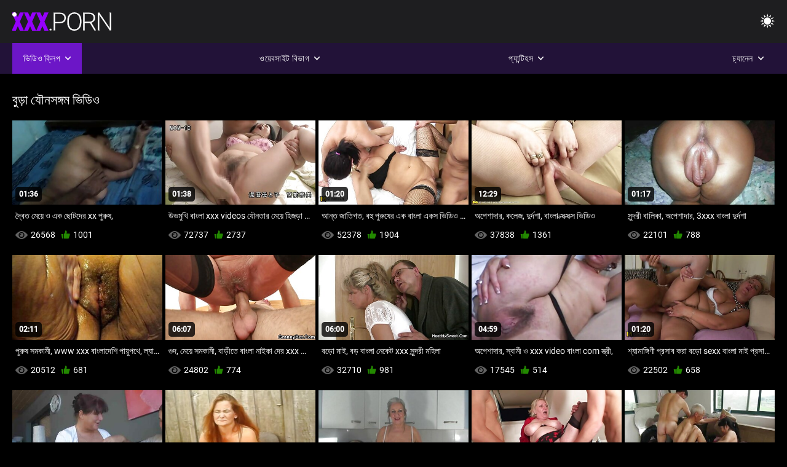

--- FILE ---
content_type: text/html; charset=UTF-8
request_url: https://bn.magyarul.top/category/matures/
body_size: 10197
content:
<!DOCTYPE html><html lang="bn"><head>


<title>বুড়া রেডিও সিনেমা:  </title>
<meta http-equiv="Content-Type" content="text/html; charset=utf-8">
<meta name="description" content="রেডিও চ্যানেল:  বুড়া কুল অশ্লীল রচনা সিনেমা ">
<meta name="keywords" content="পর্নোতারকা,এইচডি অশ্লীল রচনা,এইচডি ভিডিও,ব্লজব,শ্যামাঙ্গিণী, হার্ডকোর,বাস্তবতা,দল,বাস্তবতা, দুর্দশা, 18+,পোঁদ,গুদ,বড়ো মাই,বড় মোরগ,শ্যামাঙ্গিণী,পিছনে থেকে,হার্ডকোর,সুন্দর,চাঁচা,গুদ, বন্ধ-আপ,ক্ষুদ্র,চর্মসার, ছোট মাই,মুখের,বাঁড়ার রস খাবার,স্বর্ণকেশী,শ্যামাঙ্গিণী,দুর্দশা, খেলনা,গুদ,তিনে মিলে,এইচডি অশ্লীল রচনা,এইচডি ভিডিও,ব্লজব,শ্যামাঙ্গিণী, হার্ডকোর,বাস্তবতা,যৌনসঙ্গম,হার্ডকোর,ধাপ, ফ্যান্টাসি,নিষিদ্ধ,পেছন থেকে,স্পেনীয়,মেয়েদের হস্তমৈথুন,চাঁচা,চর্মসার,ছোট মাই,বড়ো পোঁদ,big black cock,big dick,বাঁড়ার, বাঁড়ার রস খাবার,বিছানা, শয়নকক্ষ,ব্লজব,অন্ধকার চুল,শ্যামাঙ্গিণী,স্বর্ণকেশী,বাঁড়ার,ঘুমানো,গুদ,পোঁদ,3some,Karly বেকার ">
<meta name="viewport" content="width=device-width, initial-scale=1">
<base target="_blank">

<link rel="icon" type="image/x-icon" href="/favicons/favicon.ico">
<link rel="apple-touch-icon" sizes="32x32" href="/favicons/touch-icon-iphone.png">
<link rel="apple-touch-icon" sizes="76x76" href="/favicons/touch-icon-ipad.png">
<link rel="apple-touch-icon" sizes="120x120" href="/favicons/touch-icon-iphone-retina.png">
<link rel="apple-touch-icon" sizes="152x152" href="/favicons/touch-icon-ipad-retina.png">

<link href="/css/all5.css" rel="stylesheet" type="text/css">
<link href="/css/slick.css" rel="stylesheet" type="text/css">
<link href="/css/select2.css" rel="stylesheet" type="text/css">
<link href="https://bn.magyarul.top/category/matures/" rel="canonical">
</head>
<body class="1 box_middle no-touch">

<div class="wrapper">
<header class="pignr">
<div class="container">
<div class="holder">
<div class="column second">
<button type="button" class="hamburger" title="menu">
<span></span>
</button>
<div class="logo">
<a href="/" class="pignr">
<img src="/files/logo.png" width="161" height="30" title="বাংলা www xxx video">
</a>
</div>
</div>

<div class="column second">
<button type="button" class="change_theme js-night-mode" title="menu">
<i class="icon-shine"></i>
</button>


<button type="button" class="mask_search" title="menu">
<i class="icon-search"></i>
</button>
</div>
</div>
<div class="navigation">
<nav>
<div class="item active">
<a href="#" class="onClick pignr videos">
<span>ভিডিও ক্লিপ </span>
<i class="icon-arrow-down"></i>
</a>
<div class="dropped_sm">
<a href="/top.html" class="pignr item_sort">
<i class="icon-like"></i>
<span>শীর্ষ রেট করা </span>
</a>
<a href="/newporn.html" class="pignr item_sort">
<i class="icon-new"></i>
<span>সর্বশেষ </span>
</a>
<a href="/popular.html" class="pignr item_sort">
<i class="icon-view"></i>
<span>সবচেয়ে বেশী বার দেখা </span>
</a>

</div>
</div>
<div class="item item_second">
<a href="#" class="pignr onClick categories">
<span>ওয়েবসাইট বিভাগ </span>
<i class="icon-arrow-down"></i>
</a>
<div class="dropped_lg">
<div class="container" id="list_categories_categories_top_menu">
<div class="columns">

<div class="categories_list" id="list_categories_categories_top_menu_items">




<div class="categories_item">
<a href="/category/amateur/">অপেশাদার এশিয়ান</a>
</div>			
				<div class="categories_item">
<a href="/category/hd/">সুন্দরি সেক্সি মহিলার</a>
</div>			
				<div class="categories_item">
<a href="/category/asian/">সুন্দরী বালিকা</a>
</div>			
				<div class="categories_item">
<a href="/category/teens/">Teens</a>
</div>			
				<div class="categories_item">
<a href="/category/milf/">শ্যামাঙ্গিণী</a>
</div>			
				<div class="categories_item">
<a href="/category/matures/">বুড়া</a>
</div>			
				<div class="categories_item">
<a href="/category/blowjobs/">এশিয়ান</a>
</div>			
				<div class="categories_item">
<a href="/category/hardcore/">টাইট গুদের মেয়ের</a>
</div>			
				<div class="categories_item">
<a href="/category/big_boobs/">বড় সুন্দরী মহিলা</a>
</div>			
				<div class="categories_item">
<a href="/category/anal/">মহিলাদের অন্তর্বাস</a>
</div>			
				<div class="categories_item">
<a href="/category/cumshots/">স্বামী ও স্ত্রী</a>
</div>			
				<div class="categories_item">
<a href="/category/masturbation/">ডাক্তারের</a>
</div>			
				<div class="categories_item">
<a href="/category/japanese/">মাই এর কাজের</a>
</div>			
				<div class="categories_item">
<a href="/category/voyeur/">মেয়ে সমকামী</a>
</div>			
				<div class="categories_item">
<a href="/category/pussy/">শ্যামাঙ্গিণী</a>
</div>			
				<div class="categories_item">
<a href="/category/old+young/">পুরানো-বালিকা বন্ধু</a>
</div>			
				<div class="categories_item">
<a href="/category/babes/">স্বামী ও স্ত্রী</a>
</div>			
				<div class="categories_item">
<a href="/category/wife/">সুন্দরি সেক্সি মহিলার,</a>
</div>			
				<div class="categories_item">
<a href="/category/grannies/">বাঁড়ার রস খাবার</a>
</div>			
				<div class="categories_item">
<a href="/category/public_nudity/">স্বামী ও স্ত্রী</a>
</div>			
				

<div class="categories_item">
<a href="/categories.html" class="more">সমস্ত তালিকা দেখুন </a>
</div>
</div>
</div>
</div>
</div>
</div>

<div class="item item_second">
<a href="/category/hd/" class="pignr onClick pornstars">
<span>প্যান্টিহস </span>
<i class="icon-arrow-down"></i>
</a>

</div>
<div class="item item_second">
<a href="#" class="pignr onClick channels">
<span>চ্যানেল </span>
<i class="icon-arrow-down"></i>
</a>
<div class="dropped_lg">
<div class="container" id="list_dvds_menu_top_channels">
<div class="columns">

<div class="categories_list" id="list_dvds_menu_top_channels_items">
<div class="categories_item">
<a class="pignr" href="/tag/349/">3 xxx বাংলাs</a>
</div>		


                    
   <div class="categories_item">
<a class="pignr" href="/tag/576/">3 xxx ভিডিওs</a>
</div>		


                    
   <div class="categories_item">
<a class="pignr" href="/tag/466/">3 এক্সক্সক্সs</a>
</div>		


                    
   <div class="categories_item">
<a class="pignr" href="/tag/513/">3x বাংলা videos</a>
</div>		


                    
   <div class="categories_item">
<a class="pignr" href="/tag/161/">3xx বাংলাs</a>
</div>		


                    
   <div class="categories_item">
<a class="pignr" href="/tag/126/">3xxx বাংলাs</a>
</div>		


                    
   <div class="categories_item">
<a class="pignr" href="/tag/367/">bangla সেক্স videos</a>
</div>		


                    
   <div class="categories_item">
<a class="pignr" href="/tag/259/">hd বাংলা xxxs</a>
</div>		


                    
   <div class="categories_item">
<a class="pignr" href="/tag/76/">sex video বাংলাs</a>
</div>		


                    
   <div class="categories_item">
<a class="pignr" href="/tag/332/">sex videoবাংলাs</a>
</div>		


                    
   

<div class="categories_item">
<a class="pignr" href="https://bn.pornovieux.net/">সেক্স হট ভিডিওs</a>
</div>		

<div class="categories_item">
<a class="pignr" href="https://bn.videopornofrancais.info/">বাংলা সেক্স ভিডিও বাংলা সেক্স ভিডিওs</a>
</div>		

<div class="categories_item">
<a class="pignr" href="https://bn.seksavid.com/">বিএফ সেক্সিs</a>
</div>		

<div class="categories_item">
<a class="pignr" href="https://bn.pornofilme.cyou/">চুদাচুদি ভিডিও বাংলাs</a>
</div>		

<div class="categories_item">
<a class="pignr" href="https://nadmi.net/">ইংলিশ ভিডিও সেক্সs</a>
</div>		

<div class="categories_item">
<a class="pignr" href="https://bn.videosxxxabuelas.com/">বাংলা সেক্স ভিডিওs</a>
</div>		

<div class="categories_item">
<a class="pignr" href="https://bn.videoslatinosporno.com/">চুদাচুদির ভিডিওs</a>
</div>		

<div class="categories_item">
<a class="pignr" href="https://zhabuki.net/">চোদাচুদির ভিডিওs</a>
</div>		

<div class="categories_item">
<a class="pignr" href="https://bn.xxxphimxxx.com/">বাংলা চোদা চুদি ভিডিওs</a>
</div>		

<div class="categories_item">
<a class="pignr" href="https://bn.aldredamerporr.com/">বাংলা চোদাচুদিরs</a>
</div>		




<div class="categories_item">
<a href="/tags.html" class="pignr more">সমস্ত তালিকা দেখুন </a>
</div>
</div>
</div>
</div>
</div>
</div>







</nav>
</div>
 </div></header>

<main>
<section class="columns_thumbs">
<div class="container">
<div class="container">
<div class="headline">
<h1 class="title">বুড়া যৌনসঙ্গম ভিডিও </h1>
 </div><div class="thumbs" id="list_videos_videos_watched_right_now_items">


<div class="item thumb">
<a href="/video/6254/%E0%A6%A6-%E0%A6%AC-%E0%A6%A4-%E0%A6%AE-%E0%A6%AF-%E0%A6%93-%E0%A6%8F%E0%A6%95-%E0%A6%9B-%E0%A6%9F%E0%A6%A6-%E0%A6%B0-xx-%E0%A6%AA-%E0%A6%B0-%E0%A6%B7-/" title="দ্বৈত মেয়ে ও এক ছোটদের xx পুরুষ," class="th">
<span class="wrap_image th">
<img src="https://bn.magyarul.top/media/thumbs/4/v06254.jpg?1643942420" alt="দ্বৈত মেয়ে ও এক ছোটদের xx পুরুষ," width="400" height="225" style="display: block;">
<span class="time">01:36</span>

</span>
<span class="tools_thumbs">
<span class="title">
দ্বৈত মেয়ে ও এক ছোটদের xx পুরুষ,
</span>
</span>
</a>
<span class="columns">
<span class="col">
<span class="view">
<i class="icon-view"></i>
<span style="color:#FFF;">26568</span>
</span>
<span class="like_view">
<i class="icon-like"></i>
<span style="color:#FFF;">1001</span>
</span>
</span>
<span class="col second">
</span>
</span>
</div><div class="item thumb">
<a href="https://bn.magyarul.top/link.php" title="উভমুখি বাংলা xxx videos যৌনতার মেয়ে হিজড়া উভমুখি যৌনতার" class="th">
<span class="wrap_image th">
<img src="https://bn.magyarul.top/media/thumbs/6/v08396.jpg?1641790454" alt="উভমুখি বাংলা xxx videos যৌনতার মেয়ে হিজড়া উভমুখি যৌনতার" width="400" height="225" style="display: block;">
<span class="time">01:38</span>

</span>
<span class="tools_thumbs">
<span class="title">
উভমুখি বাংলা xxx videos যৌনতার মেয়ে হিজড়া উভমুখি যৌনতার
</span>
</span>
</a>
<span class="columns">
<span class="col">
<span class="view">
<i class="icon-view"></i>
<span style="color:#FFF;">72737</span>
</span>
<span class="like_view">
<i class="icon-like"></i>
<span style="color:#FFF;">2737</span>
</span>
</span>
<span class="col second">
</span>
</span>
</div><div class="item thumb">
<a href="/video/33/%E0%A6%86%E0%A6%A8-%E0%A6%A4-%E0%A6%9C-%E0%A6%A4-%E0%A6%97%E0%A6%A4-%E0%A6%AC%E0%A6%B9-%E0%A6%AA-%E0%A6%B0-%E0%A6%B7-%E0%A6%B0-%E0%A6%8F%E0%A6%95-%E0%A6%AC-%E0%A6%B2-%E0%A6%8F%E0%A6%95%E0%A6%B8-%E0%A6%AD-%E0%A6%A1-%E0%A6%93-%E0%A6%A8-%E0%A6%B0-%E0%A6%B0/" title="আন্ত জাতিগত, বহু পুরুষের এক বাংলা একস ভিডিও নারির" class="th">
<span class="wrap_image th">
<img src="https://bn.magyarul.top/media/thumbs/3/v00033.jpg?1645578675" alt="আন্ত জাতিগত, বহু পুরুষের এক বাংলা একস ভিডিও নারির" width="400" height="225" style="display: block;">
<span class="time">01:20</span>

</span>
<span class="tools_thumbs">
<span class="title">
আন্ত জাতিগত, বহু পুরুষের এক বাংলা একস ভিডিও নারির
</span>
</span>
</a>
<span class="columns">
<span class="col">
<span class="view">
<i class="icon-view"></i>
<span style="color:#FFF;">52378</span>
</span>
<span class="like_view">
<i class="icon-like"></i>
<span style="color:#FFF;">1904</span>
</span>
</span>
<span class="col second">
</span>
</span>
</div><div class="item thumb">
<a href="https://bn.magyarul.top/link.php" title="অপেশাদার, কলেজ, দুর্দশা, বাংলা ক্সক্সক্স ভিডিও" class="th">
<span class="wrap_image th">
<img src="https://bn.magyarul.top/media/thumbs/8/v09318.jpg?1641622275" alt="অপেশাদার, কলেজ, দুর্দশা, বাংলা ক্সক্সক্স ভিডিও" width="400" height="225" style="display: block;">
<span class="time">12:29</span>

</span>
<span class="tools_thumbs">
<span class="title">
অপেশাদার, কলেজ, দুর্দশা, বাংলা ক্সক্সক্স ভিডিও
</span>
</span>
</a>
<span class="columns">
<span class="col">
<span class="view">
<i class="icon-view"></i>
<span style="color:#FFF;">37838</span>
</span>
<span class="like_view">
<i class="icon-like"></i>
<span style="color:#FFF;">1361</span>
</span>
</span>
<span class="col second">
</span>
</span>
</div><div class="item thumb">
<a href="https://bn.magyarul.top/link.php" title="সুন্দরী বালিকা, অপেশাদার, 3xxx বাংলা দুর্দশা" class="th">
<span class="wrap_image th">
<img src="https://bn.magyarul.top/media/thumbs/2/v01032.jpg?1641837341" alt="সুন্দরী বালিকা, অপেশাদার, 3xxx বাংলা দুর্দশা" width="400" height="225" style="display: block;">
<span class="time">01:17</span>

</span>
<span class="tools_thumbs">
<span class="title">
সুন্দরী বালিকা, অপেশাদার, 3xxx বাংলা দুর্দশা
</span>
</span>
</a>
<span class="columns">
<span class="col">
<span class="view">
<i class="icon-view"></i>
<span style="color:#FFF;">22101</span>
</span>
<span class="like_view">
<i class="icon-like"></i>
<span style="color:#FFF;">788</span>
</span>
</span>
<span class="col second">
</span>
</span>
</div><div class="item thumb">
<a href="https://bn.magyarul.top/link.php" title="পুরুষ সমকামী, www xxx বাংলাদেশি পায়ুপথে, ল্যাটিনো, পুরুষাঙ্গ লেহন, তাড়াতাড়ি" class="th">
<span class="wrap_image th">
<img src="https://bn.magyarul.top/media/thumbs/7/v00917.jpg?1641902190" alt="পুরুষ সমকামী, www xxx বাংলাদেশি পায়ুপথে, ল্যাটিনো, পুরুষাঙ্গ লেহন, তাড়াতাড়ি" width="400" height="225" style="display: block;">
<span class="time">02:11</span>

</span>
<span class="tools_thumbs">
<span class="title">
পুরুষ সমকামী, www xxx বাংলাদেশি পায়ুপথে, ল্যাটিনো, পুরুষাঙ্গ লেহন, তাড়াতাড়ি
</span>
</span>
</a>
<span class="columns">
<span class="col">
<span class="view">
<i class="icon-view"></i>
<span style="color:#FFF;">20512</span>
</span>
<span class="like_view">
<i class="icon-like"></i>
<span style="color:#FFF;">681</span>
</span>
</span>
<span class="col second">
</span>
</span>
</div><div class="item thumb">
<a href="/video/610/%E0%A6%97-%E0%A6%A6-%E0%A6%AE-%E0%A6%AF-%E0%A6%B8%E0%A6%AE%E0%A6%95-%E0%A6%AE-%E0%A6%AC-%E0%A6%A1-%E0%A6%A4-%E0%A6%AC-%E0%A6%B2-%E0%A6%A8-%E0%A6%87%E0%A6%95-%E0%A6%A6-%E0%A6%B0-xxx-%E0%A6%A4-%E0%A6%B0-/" title="গুদ, মেয়ে সমকামী, বাড়ীতে বাংলা নাইকা দের xxx তৈরি" class="th">
<span class="wrap_image th">
<img src="https://bn.magyarul.top/media/thumbs/0/v00610.jpg?1642092623" alt="গুদ, মেয়ে সমকামী, বাড়ীতে বাংলা নাইকা দের xxx তৈরি" width="400" height="225" style="display: block;">
<span class="time">06:07</span>

</span>
<span class="tools_thumbs">
<span class="title">
গুদ, মেয়ে সমকামী, বাড়ীতে বাংলা নাইকা দের xxx তৈরি
</span>
</span>
</a>
<span class="columns">
<span class="col">
<span class="view">
<i class="icon-view"></i>
<span style="color:#FFF;">24802</span>
</span>
<span class="like_view">
<i class="icon-like"></i>
<span style="color:#FFF;">774</span>
</span>
</span>
<span class="col second">
</span>
</span>
</div><div class="item thumb">
<a href="/video/7074/%E0%A6%AC%E0%A6%A1-%E0%A6%AE-%E0%A6%87-%E0%A6%AC%E0%A6%A1-%E0%A6%AC-%E0%A6%B2-%E0%A6%A8-%E0%A6%95-%E0%A6%9F-xxx-%E0%A6%B8-%E0%A6%A8-%E0%A6%A6%E0%A6%B0-%E0%A6%AE%E0%A6%B9-%E0%A6%B2-/" title="বড়ো মাই, বড় বাংলা নেকেট xxx সুন্দরী মহিলা" class="th">
<span class="wrap_image th">
<img src="https://bn.magyarul.top/media/thumbs/4/v07074.jpg?1641819463" alt="বড়ো মাই, বড় বাংলা নেকেট xxx সুন্দরী মহিলা" width="400" height="225" style="display: block;">
<span class="time">06:00</span>

</span>
<span class="tools_thumbs">
<span class="title">
বড়ো মাই, বড় বাংলা নেকেট xxx সুন্দরী মহিলা
</span>
</span>
</a>
<span class="columns">
<span class="col">
<span class="view">
<i class="icon-view"></i>
<span style="color:#FFF;">32710</span>
</span>
<span class="like_view">
<i class="icon-like"></i>
<span style="color:#FFF;">981</span>
</span>
</span>
<span class="col second">
</span>
</span>
</div><div class="item thumb">
<a href="https://bn.magyarul.top/link.php" title="অপেশাদার, স্বামী ও xxx video বাংলা com স্ত্রী," class="th">
<span class="wrap_image th">
<img src="https://bn.magyarul.top/media/thumbs/1/v00551.jpg?1641614023" alt="অপেশাদার, স্বামী ও xxx video বাংলা com স্ত্রী," width="400" height="225" style="display: block;">
<span class="time">04:59</span>

</span>
<span class="tools_thumbs">
<span class="title">
অপেশাদার, স্বামী ও xxx video বাংলা com স্ত্রী,
</span>
</span>
</a>
<span class="columns">
<span class="col">
<span class="view">
<i class="icon-view"></i>
<span style="color:#FFF;">17545</span>
</span>
<span class="like_view">
<i class="icon-like"></i>
<span style="color:#FFF;">514</span>
</span>
</span>
<span class="col second">
</span>
</span>
</div><div class="item thumb">
<a href="https://bn.magyarul.top/link.php" title="শ্যামাঙ্গিণী প্রসাব করা বড়ো sexx বাংলা মাই প্রসাব করা" class="th">
<span class="wrap_image th">
<img src="https://bn.magyarul.top/media/thumbs/3/v07373.jpg?1645930524" alt="শ্যামাঙ্গিণী প্রসাব করা বড়ো sexx বাংলা মাই প্রসাব করা" width="400" height="225" style="display: block;">
<span class="time">01:20</span>

</span>
<span class="tools_thumbs">
<span class="title">
শ্যামাঙ্গিণী প্রসাব করা বড়ো sexx বাংলা মাই প্রসাব করা
</span>
</span>
</a>
<span class="columns">
<span class="col">
<span class="view">
<i class="icon-view"></i>
<span style="color:#FFF;">22502</span>
</span>
<span class="like_view">
<i class="icon-like"></i>
<span style="color:#FFF;">658</span>
</span>
</span>
<span class="col second">
</span>
</span>
</div><div class="item thumb">
<a href="https://bn.magyarul.top/link.php" title="সমুদ্রতীর, বাংলা xxx ছবি এশিয়ান," class="th">
<span class="wrap_image th">
<img src="https://bn.magyarul.top/media/thumbs/6/v03486.jpg?1643069679" alt="সমুদ্রতীর, বাংলা xxx ছবি এশিয়ান," width="400" height="225" style="display: block;">
<span class="time">14:35</span>

</span>
<span class="tools_thumbs">
<span class="title">
সমুদ্রতীর, বাংলা xxx ছবি এশিয়ান,
</span>
</span>
</a>
<span class="columns">
<span class="col">
<span class="view">
<i class="icon-view"></i>
<span style="color:#FFF;">16742</span>
</span>
<span class="like_view">
<i class="icon-like"></i>
<span style="color:#FFF;">488</span>
</span>
</span>
<span class="col second">
</span>
</span>
</div><div class="item thumb">
<a href="/video/8959/%E0%A6%AC-%E0%A6%A1-%E0%A6%B0-%E0%A6%B0%E0%A6%B8-%E0%A6%96-%E0%A6%AC-%E0%A6%B0-%E0%A6%AA-%E0%A6%A6-%E0%A6%AC%E0%A6%A1-%E0%A6%AE-%E0%A6%87-3xx-%E0%A6%AC-%E0%A6%B2-/" title="বাঁড়ার রস খাবার, পোঁদ, বড়ো মাই 3xx বাংলা" class="th">
<span class="wrap_image th">
<img src="https://bn.magyarul.top/media/thumbs/9/v08959.jpg?1644971206" alt="বাঁড়ার রস খাবার, পোঁদ, বড়ো মাই 3xx বাংলা" width="400" height="225" style="display: block;">
<span class="time">04:12</span>

</span>
<span class="tools_thumbs">
<span class="title">
বাঁড়ার রস খাবার, পোঁদ, বড়ো মাই 3xx বাংলা
</span>
</span>
</a>
<span class="columns">
<span class="col">
<span class="view">
<i class="icon-view"></i>
<span style="color:#FFF;">19440</span>
</span>
<span class="like_view">
<i class="icon-like"></i>
<span style="color:#FFF;">559</span>
</span>
</span>
<span class="col second">
</span>
</span>
</div><div class="item thumb">
<a href="/video/1412/%E0%A6%B8-%E0%A6%AC-%E0%A6%AE-%E0%A6%93-%E0%A6%8F%E0%A6%95-%E0%A6%B8%E0%A6%95-%E0%A6%B8-%E0%A6%AE-%E0%A6%AD-%E0%A6%B8-%E0%A6%A4-%E0%A6%B0-/" title="স্বামী ও এক্সক্স মুভি স্ত্রী" class="th">
<span class="wrap_image th">
<img src="https://bn.magyarul.top/media/thumbs/2/v01412.jpg?1645143227" alt="স্বামী ও এক্সক্স মুভি স্ত্রী" width="400" height="225" style="display: block;">
<span class="time">09:37</span>

</span>
<span class="tools_thumbs">
<span class="title">
স্বামী ও এক্সক্স মুভি স্ত্রী
</span>
</span>
</a>
<span class="columns">
<span class="col">
<span class="view">
<i class="icon-view"></i>
<span style="color:#FFF;">18073</span>
</span>
<span class="like_view">
<i class="icon-like"></i>
<span style="color:#FFF;">460</span>
</span>
</span>
<span class="col second">
</span>
</span>
</div><div class="item thumb">
<a href="/video/8020/%E0%A6%AE-%E0%A6%96%E0%A6%97%E0%A6%A4-%E0%A6%AC-%E0%A6%A1-%E0%A6%B0-%E0%A6%B0%E0%A6%B8-%E0%A6%AC-%E0%A6%B2-sex-hd-%E0%A6%96-%E0%A6%AC-%E0%A6%B0/" title="মুখগত, বাঁড়ার রস বাংলা sex hd খাবার" class="th">
<span class="wrap_image th">
<img src="https://bn.magyarul.top/media/thumbs/0/v08020.jpg?1642057800" alt="মুখগত, বাঁড়ার রস বাংলা sex hd খাবার" width="400" height="225" style="display: block;">
<span class="time">06:28</span>

</span>
<span class="tools_thumbs">
<span class="title">
মুখগত, বাঁড়ার রস বাংলা sex hd খাবার
</span>
</span>
</a>
<span class="columns">
<span class="col">
<span class="view">
<i class="icon-view"></i>
<span style="color:#FFF;">21970</span>
</span>
<span class="like_view">
<i class="icon-like"></i>
<span style="color:#FFF;">529</span>
</span>
</span>
<span class="col second">
</span>
</span>
</div><div class="item thumb">
<a href="https://bn.magyarul.top/link.php" title="মেয়ে সমকামী সুন্দরী বালিকা মেয়ে www xxx video বাংলা com সমকামী বালিকা গুদ" class="th">
<span class="wrap_image th">
<img src="https://bn.magyarul.top/media/thumbs/0/v00230.jpg?1642993673" alt="মেয়ে সমকামী সুন্দরী বালিকা মেয়ে www xxx video বাংলা com সমকামী বালিকা গুদ" width="400" height="225" style="display: block;">
<span class="time">03:22</span>

</span>
<span class="tools_thumbs">
<span class="title">
মেয়ে সমকামী সুন্দরী বালিকা মেয়ে www xxx video বাংলা com সমকামী বালিকা গুদ
</span>
</span>
</a>
<span class="columns">
<span class="col">
<span class="view">
<i class="icon-view"></i>
<span style="color:#FFF;">20754</span>
</span>
<span class="like_view">
<i class="icon-like"></i>
<span style="color:#FFF;">491</span>
</span>
</span>
<span class="col second">
</span>
</span>
</div><div class="item thumb">
<a href="/video/6721/%E0%A6%AC%E0%A6%A1-%E0%A6%AA-%E0%A6%A6-%E0%A6%B8-%E0%A6%A8-%E0%A6%A6%E0%A6%B0-%E0%A6%B8-%E0%A6%95-%E0%A6%B8-%E0%A6%AE%E0%A6%B9-%E0%A6%B2-%E0%A6%B0-%E0%A6%AC-%E0%A6%B2-%E0%A6%A6-%E0%A6%B6-%E0%A6%9A-%E0%A6%A6-%E0%A6%B0-%E0%A6%AD-%E0%A6%A1-%E0%A6%93/" title="বড়ো পোঁদ, সুন্দরি সেক্সি মহিলার বাংলাদেশি চুদার ভিডিও" class="th">
<span class="wrap_image th">
<img src="https://bn.magyarul.top/media/thumbs/1/v06721.jpg?1645668520" alt="বড়ো পোঁদ, সুন্দরি সেক্সি মহিলার বাংলাদেশি চুদার ভিডিও" width="400" height="225" style="display: block;">
<span class="time">13:49</span>

</span>
<span class="tools_thumbs">
<span class="title">
বড়ো পোঁদ, সুন্দরি সেক্সি মহিলার বাংলাদেশি চুদার ভিডিও
</span>
</span>
</a>
<span class="columns">
<span class="col">
<span class="view">
<i class="icon-view"></i>
<span style="color:#FFF;">19813</span>
</span>
<span class="like_view">
<i class="icon-like"></i>
<span style="color:#FFF;">454</span>
</span>
</span>
<span class="col second">
</span>
</span>
</div><div class="item thumb">
<a href="/video/8175/%E0%A6%8F%E0%A6%B6-%E0%A6%AF-%E0%A6%A8-%E0%A6%AC-%E0%A6%B2-%E0%A6%97-%E0%A6%A8-xxxx/" title="এশিয়ান বাংলা গান xxxx" class="th">
<span class="wrap_image th">
<img src="https://bn.magyarul.top/media/thumbs/5/v08175.jpg?1643850678" alt="এশিয়ান বাংলা গান xxxx" width="400" height="225" style="display: block;">
<span class="time">01:49</span>

</span>
<span class="tools_thumbs">
<span class="title">
এশিয়ান বাংলা গান xxxx
</span>
</span>
</a>
<span class="columns">
<span class="col">
<span class="view">
<i class="icon-view"></i>
<span style="color:#FFF;">23630</span>
</span>
<span class="like_view">
<i class="icon-like"></i>
<span style="color:#FFF;">531</span>
</span>
</span>
<span class="col second">
</span>
</span>
</div><div class="item thumb">
<a href="https://bn.magyarul.top/link.php" title="দ্বৈত মেয়ে ও www xxx চুদা চুদি এক পুরুষ" class="th">
<span class="wrap_image th">
<img src="https://bn.magyarul.top/media/thumbs/7/v09787.jpg?1641860674" alt="দ্বৈত মেয়ে ও www xxx চুদা চুদি এক পুরুষ" width="400" height="225" style="display: block;">
<span class="time">02:48</span>

</span>
<span class="tools_thumbs">
<span class="title">
দ্বৈত মেয়ে ও www xxx চুদা চুদি এক পুরুষ
</span>
</span>
</a>
<span class="columns">
<span class="col">
<span class="view">
<i class="icon-view"></i>
<span style="color:#FFF;">26206</span>
</span>
<span class="like_view">
<i class="icon-like"></i>
<span style="color:#FFF;">563</span>
</span>
</span>
<span class="col second">
</span>
</span>
</div><div class="item thumb">
<a href="https://bn.magyarul.top/link.php" title="সুন্দরি সেক্সি মা এক্সক্সক্স মহিলার" class="th">
<span class="wrap_image th">
<img src="https://bn.magyarul.top/media/thumbs/8/v07458.jpg?1646445977" alt="সুন্দরি সেক্সি মা এক্সক্সক্স মহিলার" width="400" height="225" style="display: block;">
<span class="time">04:03</span>

</span>
<span class="tools_thumbs">
<span class="title">
সুন্দরি সেক্সি মা এক্সক্সক্স মহিলার
</span>
</span>
</a>
<span class="columns">
<span class="col">
<span class="view">
<i class="icon-view"></i>
<span style="color:#FFF;">22537</span>
</span>
<span class="like_view">
<i class="icon-like"></i>
<span style="color:#FFF;">482</span>
</span>
</span>
<span class="col second">
</span>
</span>
</div><div class="item thumb">
<a href="/video/3/%E0%A6%A6-%E0%A6%B0-%E0%A6%A6%E0%A6%B6-%E0%A6%AE-%E0%A6%AF-%E0%A6%A8%E0%A6%A4-%E0%A6%A8-%E0%A6%AC-%E0%A6%B2-xxxx-%E0%A6%B8%E0%A6%AE%E0%A6%95-%E0%A6%AE-/" title="দুর্দশা, মেয়ে নতুন বাংলা xxxx সমকামী" class="th">
<span class="wrap_image th">
<img src="https://bn.magyarul.top/media/thumbs/3/v00003.jpg?1641888628" alt="দুর্দশা, মেয়ে নতুন বাংলা xxxx সমকামী" width="400" height="225" style="display: block;">
<span class="time">06:04</span>

</span>
<span class="tools_thumbs">
<span class="title">
দুর্দশা, মেয়ে নতুন বাংলা xxxx সমকামী
</span>
</span>
</a>
<span class="columns">
<span class="col">
<span class="view">
<i class="icon-view"></i>
<span style="color:#FFF;">23677</span>
</span>
<span class="like_view">
<i class="icon-like"></i>
<span style="color:#FFF;">493</span>
</span>
</span>
<span class="col second">
</span>
</span>
</div><div class="item thumb">
<a href="/video/1853/%E0%A6%9A%E0%A6%B0-%E0%A6%AE%E0%A6%B8-%E0%A6%B0-%E0%A6%A6-%E0%A6%B0-%E0%A6%A6%E0%A6%B6-%E0%A6%AE-%E0%A6%87-video-%E0%A6%AC-%E0%A6%B2-xxx-%E0%A6%8F%E0%A6%B0-/" title="চর্মসার, দুর্দশা, মাই video বাংলাxxx এর," class="th">
<span class="wrap_image th">
<img src="https://bn.magyarul.top/media/thumbs/3/v01853.jpg?1646279434" alt="চর্মসার, দুর্দশা, মাই video বাংলাxxx এর," width="400" height="225" style="display: block;">
<span class="time">04:16</span>

</span>
<span class="tools_thumbs">
<span class="title">
চর্মসার, দুর্দশা, মাই video বাংলাxxx এর,
</span>
</span>
</a>
<span class="columns">
<span class="col">
<span class="view">
<i class="icon-view"></i>
<span style="color:#FFF;">22006</span>
</span>
<span class="like_view">
<i class="icon-like"></i>
<span style="color:#FFF;">446</span>
</span>
</span>
<span class="col second">
</span>
</span>
</div><div class="item thumb">
<a href="/video/3437/%E0%A6%A6-%E0%A6%B0-%E0%A6%A6%E0%A6%B6-%E0%A6%AC-%E0%A6%B2-xxx-www-%E0%A6%85%E0%A6%AA-%E0%A6%B6-%E0%A6%A6-%E0%A6%B0-%E0%A6%9A%E0%A6%B0%E0%A6%AE/" title="দুর্দশা বাংলা xxx www অপেশাদার চরম" class="th">
<span class="wrap_image th">
<img src="https://bn.magyarul.top/media/thumbs/7/v03437.jpg?1642187938" alt="দুর্দশা বাংলা xxx www অপেশাদার চরম" width="400" height="225" style="display: block;">
<span class="time">30:14</span>

</span>
<span class="tools_thumbs">
<span class="title">
দুর্দশা বাংলা xxx www অপেশাদার চরম
</span>
</span>
</a>
<span class="columns">
<span class="col">
<span class="view">
<i class="icon-view"></i>
<span style="color:#FFF;">12071</span>
</span>
<span class="like_view">
<i class="icon-like"></i>
<span style="color:#FFF;">243</span>
</span>
</span>
<span class="col second">
</span>
</span>
</div><div class="item thumb">
<a href="/video/1608/%E0%A6%85%E0%A6%AA-%E0%A6%B6-%E0%A6%A6-%E0%A6%B0-%E0%A6%95%E0%A6%B2-%E0%A6%9C-%E0%A6%AC-%E0%A6%B2-%E0%A6%95-%E0%A6%A6-%E0%A6%A7-%E0%A6%B0-%E0%A6%AC-%E0%A6%9F-%E0%A6%8F%E0%A6%95-%E0%A6%B8%E0%A6%95-%E0%A6%B8%E0%A6%95-%E0%A6%B8-%E0%A6%AD-%E0%A6%A1-%E0%A6%93-%E0%A6%95%E0%A6%AE/" title="অপেশাদার, কলেজ, বালিকা, দুধের বোঁটা এক্সক্সক্স ভিডিও কম" class="th">
<span class="wrap_image th">
<img src="https://bn.magyarul.top/media/thumbs/8/v01608.jpg?1642559890" alt="অপেশাদার, কলেজ, বালিকা, দুধের বোঁটা এক্সক্সক্স ভিডিও কম" width="400" height="225" style="display: block;">
<span class="time">12:07</span>

</span>
<span class="tools_thumbs">
<span class="title">
অপেশাদার, কলেজ, বালিকা, দুধের বোঁটা এক্সক্সক্স ভিডিও কম
</span>
</span>
</a>
<span class="columns">
<span class="col">
<span class="view">
<i class="icon-view"></i>
<span style="color:#FFF;">9897</span>
</span>
<span class="like_view">
<i class="icon-like"></i>
<span style="color:#FFF;">196</span>
</span>
</span>
<span class="col second">
</span>
</span>
</div><div class="item thumb">
<a href="/video/2770/%E0%A6%AE-%E0%A6%96-%E0%A6%B0-%E0%A6%AD-%E0%A6%A4%E0%A6%B0-%E0%A6%B0-%E0%A6%AE-%E0%A6%87-%E0%A6%AC-%E0%A6%B2-%E0%A6%A6-%E0%A6%B6-xxxx-%E0%A6%8F%E0%A6%B0-/" title="মুখের ভিতরের, মাই বাংলা দেশি xxxx এর," class="th">
<span class="wrap_image th">
<img src="https://bn.magyarul.top/media/thumbs/0/v02770.jpg?1642065085" alt="মুখের ভিতরের, মাই বাংলা দেশি xxxx এর," width="400" height="225" style="display: block;">
<span class="time">05:05</span>

</span>
<span class="tools_thumbs">
<span class="title">
মুখের ভিতরের, মাই বাংলা দেশি xxxx এর,
</span>
</span>
</a>
<span class="columns">
<span class="col">
<span class="view">
<i class="icon-view"></i>
<span style="color:#FFF;">3803</span>
</span>
<span class="like_view">
<i class="icon-like"></i>
<span style="color:#FFF;">75</span>
</span>
</span>
<span class="col second">
</span>
</span>
</div><div class="item thumb">
<a href="/video/3146/%E0%A6%A6-%E0%A6%AC-%E0%A6%A4-%E0%A6%AE-%E0%A6%AF-%E0%A6%AC-%E0%A6%B2-xxx-%E0%A6%AE-%E0%A6%AD-%E0%A6%93-%E0%A6%8F%E0%A6%95-%E0%A6%AA-%E0%A6%B0-%E0%A6%B7/" title="দ্বৈত মেয়ে বাংলা xxx মুভি ও এক পুরুষ" class="th">
<span class="wrap_image th">
<img src="https://bn.magyarul.top/media/thumbs/6/v03146.jpg?1642001213" alt="দ্বৈত মেয়ে বাংলা xxx মুভি ও এক পুরুষ" width="400" height="225" style="display: block;">
<span class="time">09:19</span>

</span>
<span class="tools_thumbs">
<span class="title">
দ্বৈত মেয়ে বাংলা xxx মুভি ও এক পুরুষ
</span>
</span>
</a>
<span class="columns">
<span class="col">
<span class="view">
<i class="icon-view"></i>
<span style="color:#FFF;">12710</span>
</span>
<span class="like_view">
<i class="icon-like"></i>
<span style="color:#FFF;">241</span>
</span>
</span>
<span class="col second">
</span>
</span>
</div><div class="item thumb">
<a href="/video/377/%E0%A6%AE-%E0%A6%96-%E0%A6%95-%E0%A6%AE-%E0%A6%AF-%E0%A6%A5-%E0%A6%B0-%E0%A6%8F%E0%A6%95-%E0%A6%B8-%E0%A6%AC-%E0%A6%B2-%E0%A6%AC-%E0%A6%B2-%E0%A6%AB-%E0%A6%B2-%E0%A6%AE-%E0%A6%B8%E0%A6%AE%E0%A6%95-%E0%A6%AE-%E0%A6%AC%E0%A6%B9-%E0%A6%B0%E0%A6%99-%E0%A6%97%E0%A6%A8/" title="মৌখিক, মেয়ে থ্রি এক্স বাংলা ব্লু ফিল্ম সমকামী, বহিরঙ্গন" class="th">
<span class="wrap_image th">
<img src="https://bn.magyarul.top/media/thumbs/7/v00377.jpg?1641577291" alt="মৌখিক, মেয়ে থ্রি এক্স বাংলা ব্লু ফিল্ম সমকামী, বহিরঙ্গন" width="400" height="225" style="display: block;">
<span class="time">02:35</span>

</span>
<span class="tools_thumbs">
<span class="title">
মৌখিক, মেয়ে থ্রি এক্স বাংলা ব্লু ফিল্ম সমকামী, বহিরঙ্গন
</span>
</span>
</a>
<span class="columns">
<span class="col">
<span class="view">
<i class="icon-view"></i>
<span style="color:#FFF;">24738</span>
</span>
<span class="like_view">
<i class="icon-like"></i>
<span style="color:#FFF;">466</span>
</span>
</span>
<span class="col second">
</span>
</span>
</div><div class="item thumb">
<a href="/video/4283/%E0%A6%AE-%E0%A6%AF-%E0%A6%B8%E0%A6%AE%E0%A6%95-%E0%A6%AE-%E0%A6%A8%E0%A6%95%E0%A6%B2-%E0%A6%AC-%E0%A6%A1-%E0%A6%B0-%E0%A6%AE-%E0%A6%87-%E0%A6%8F%E0%A6%B0-video-xxx%E0%A6%AC-%E0%A6%B2-/" title="মেয়ে সমকামী নকল বাঁড়ার মাই এর video xxxবাংলা" class="th">
<span class="wrap_image th">
<img src="https://bn.magyarul.top/media/thumbs/3/v04283.jpg?1641773468" alt="মেয়ে সমকামী নকল বাঁড়ার মাই এর video xxxবাংলা" width="400" height="225" style="display: block;">
<span class="time">04:00</span>

</span>
<span class="tools_thumbs">
<span class="title">
মেয়ে সমকামী নকল বাঁড়ার মাই এর video xxxবাংলা
</span>
</span>
</a>
<span class="columns">
<span class="col">
<span class="view">
<i class="icon-view"></i>
<span style="color:#FFF;">10969</span>
</span>
<span class="like_view">
<i class="icon-like"></i>
<span style="color:#FFF;">203</span>
</span>
</span>
<span class="col second">
</span>
</span>
</div><div class="item thumb">
<a href="/video/5267/%E0%A6%B8-%E0%A6%A8-%E0%A6%A6%E0%A6%B0-%E0%A6%B8-%E0%A6%95-%E0%A6%B8-%E0%A6%AC-%E0%A6%B2-%E0%A6%95-%E0%A6%B8%E0%A6%95-%E0%A6%B8%E0%A6%95-%E0%A6%B8-%E0%A6%AD-%E0%A6%A1-%E0%A6%93-%E0%A6%AE%E0%A6%B9-%E0%A6%B2-%E0%A6%B0-%E0%A6%B8-%E0%A6%95-%E0%A6%B8-%E0%A6%AA-%E0%A6%B6-%E0%A6%95-/" title="সুন্দরি সেক্সি বাংলা ক্সক্সক্স ভিডিও মহিলার, সেক্সি পোশাক," class="th">
<span class="wrap_image th">
<img src="https://bn.magyarul.top/media/thumbs/7/v05267.jpg?1641898575" alt="সুন্দরি সেক্সি বাংলা ক্সক্সক্স ভিডিও মহিলার, সেক্সি পোশাক," width="400" height="225" style="display: block;">
<span class="time">01:30</span>

</span>
<span class="tools_thumbs">
<span class="title">
সুন্দরি সেক্সি বাংলা ক্সক্সক্স ভিডিও মহিলার, সেক্সি পোশাক,
</span>
</span>
</a>
<span class="columns">
<span class="col">
<span class="view">
<i class="icon-view"></i>
<span style="color:#FFF;">5217</span>
</span>
<span class="like_view">
<i class="icon-like"></i>
<span style="color:#FFF;">96</span>
</span>
</span>
<span class="col second">
</span>
</span>
</div><div class="item thumb">
<a href="/video/9842/%E0%A6%AC%E0%A6%A1-%E0%A6%B8-%E0%A6%A8-%E0%A6%A6%E0%A6%B0-%E0%A6%AE%E0%A6%B9-%E0%A6%B2-%E0%A6%87%E0%A6%A8-%E0%A6%A1-%E0%A6%AF-%E0%A6%A8-%E0%A6%AC-%E0%A6%B2-%E0%A6%AB-%E0%A6%B2-%E0%A6%AE-%E0%A6%AC-%E0%A6%B2-%E0%A6%93%E0%A6%AF-%E0%A6%AC%E0%A6%95-%E0%A6%AF-%E0%A6%AE/" title="বড় সুন্দরী মহিলা, ইন্ডিয়ান ব্লু ফিল্ম বাংলা ওয়েবক্যাম" class="th">
<span class="wrap_image th">
<img src="https://bn.magyarul.top/media/thumbs/2/v09842.jpg?1646356284" alt="বড় সুন্দরী মহিলা, ইন্ডিয়ান ব্লু ফিল্ম বাংলা ওয়েবক্যাম" width="400" height="225" style="display: block;">
<span class="time">06:00</span>

</span>
<span class="tools_thumbs">
<span class="title">
বড় সুন্দরী মহিলা, ইন্ডিয়ান ব্লু ফিল্ম বাংলা ওয়েবক্যাম
</span>
</span>
</a>
<span class="columns">
<span class="col">
<span class="view">
<i class="icon-view"></i>
<span style="color:#FFF;">21590</span>
</span>
<span class="like_view">
<i class="icon-like"></i>
<span style="color:#FFF;">385</span>
</span>
</span>
<span class="col second">
</span>
</span>
</div><div class="item thumb">
<a href="/video/8778/%E0%A6%B8-%E0%A6%A4-%E0%A6%B0-%E0%A6%B8-%E0%A6%A8-%E0%A6%A6%E0%A6%B0-%E0%A6%B8-%E0%A6%95-%E0%A6%B8-xxx-%E0%A6%AC-%E0%A6%B2-%E0%A6%AD-%E0%A6%A1-%E0%A6%93-%E0%A6%AE%E0%A6%B9-%E0%A6%B2-%E0%A6%B0-%E0%A6%AE-%E0%A6%AF-%E0%A6%B8%E0%A6%AE%E0%A6%95-%E0%A6%AE-%E0%A6%A4-%E0%A6%A8-%E0%A6%AE-%E0%A6%B2-/" title="স্ত্রী সুন্দরি সেক্সি xxx বাংলা ভিডিও মহিলার মেয়ে সমকামী তিনে মিলে" class="th">
<span class="wrap_image th">
<img src="https://bn.magyarul.top/media/thumbs/8/v08778.jpg?1641597987" alt="স্ত্রী সুন্দরি সেক্সি xxx বাংলা ভিডিও মহিলার মেয়ে সমকামী তিনে মিলে" width="400" height="225" style="display: block;">
<span class="time">01:02</span>

</span>
<span class="tools_thumbs">
<span class="title">
স্ত্রী সুন্দরি সেক্সি xxx বাংলা ভিডিও মহিলার মেয়ে সমকামী তিনে মিলে
</span>
</span>
</a>
<span class="columns">
<span class="col">
<span class="view">
<i class="icon-view"></i>
<span style="color:#FFF;">15217</span>
</span>
<span class="like_view">
<i class="icon-like"></i>
<span style="color:#FFF;">270</span>
</span>
</span>
<span class="col second">
</span>
</span>
</div>

</div>
</div>

		<style>
a.button {
       border: solid 1px #32373b;
    background: #3e4347;
    box-shadow: inset 0 1px 1px rgb(255 255 255 / 10%), 0 1px 3px rgb(0 0 0 / 10%);
    color: #feffff;
    text-shadow: 0 1px 0 rgb(0 0 0 / 50%);
    display: inline-block;
    padding: 6px 12px;
    margin-right: 4px;
    margin-bottom: 2px;
    text-decoration: none;
    }
    a.button.current {
  
       background: #2f3237;
    box-shadow: inset 0 0 8px rgb(0 0 0 / 50%), 0 1px 0 rgb(255 255 255 / 10%);
    color: #feffff;
    text-shadow: 0 1px 0 rgb(0 0 0 / 50%);
    display: inline-block;
    padding: 6px 12px;
    margin-right: 4px;
    margin-bottom: 2px;
    text-decoration: none;
        
    } 
    
    .paginator {        
    color: #feffff;
    text-shadow: 0 1px 0 rgb(0 0 0 / 50%);
    display: inline-block;
    padding: 6px 12px;
    margin-right: 4px;
    margin-bottom: 2px;
    text-decoration: none;  }
    
    .paginator a {      border: solid 1px #32373b;
    background: #3e4347;
    box-shadow: inset 0 1px 1px rgb(255 255 255 / 10%), 0 1px 3px rgb(0 0 0 / 10%);
    color: #feffff;
    text-shadow: 0 1px 0 rgb(0 0 0 / 50%);
    display: inline-block;
    padding: 6px 12px;
    margin-right: 4px;
    margin-bottom: 2px;
    text-decoration: none;
    }
        .paginator a:hover {      background:#9500fd;
border:1px solid #3a0430
    }
   

		</style>		


<div class="paginator"><a href='https://bn.magyarul.top/category/matures/?page=1' class='button current'>1</a> <a href='https://bn.magyarul.top/category/matures/?page=2' class='button'>2</a> <a href='https://bn.magyarul.top/category/matures/?page=3' class='button'>3</a> <a href='https://bn.magyarul.top/category/matures/?page=4' class='button'>4</a> <a href='https://bn.magyarul.top/category/matures/?page=5' class='button'>5</a> <a href='https://bn.magyarul.top/category/matures/?page=6' class='button'>6</a> <a href='https://bn.magyarul.top/category/matures/?page=7' class='button'>7</a> <a href='https://bn.magyarul.top/category/matures/?page=8' class='button'>8</a> <a href='https://bn.magyarul.top/category/matures/?page=9' class='button'>9</a> <a href='https://bn.magyarul.top/category/matures/?page=10' class='button'>10</a> <a href='https://bn.magyarul.top/category/matures/?page=11' class='button'>11</a> &nbsp;...&nbsp;&nbsp;<a href='https://bn.magyarul.top/category/matures/?page=46' class='button'>46</a>&nbsp;&nbsp;<a href='https://bn.magyarul.top/category/matures/?page=2' class='button'><span>&rarr;</span></a></div>


</div>
</section>




</main>



<div class="mobile-bottom-menu" style="display: none;">
<a class="pignr home" href="/">
<i class="mbmicon-newest"></i>
<span>হোম পেজ </span>
</a>
<a class="pignr newest" href="/new.html">
<i class="mbmicon-home"></i>
<span>মহিলাদের অন্তর্বাস </span>
</a>
<a class="pignr categories" href="/categories.html">
<i class="mbmicon-categories"></i>
<span>সেক্সি বিভাগ </span>
</a>
<a class="pignr channels" href="/tags.html">
<i class="mbmicon-channels"></i>
<span>চ্যানেল </span>
</a>
<a class="pignr pornstars" href="/category/hd/">
<i class="mbmicon-pornstars"></i>
<span>প্যান্টিহস </span>
</a>
</div>

<style>p a{color:#FFF !important;}</style><p></p>

<footer>
<div class="container">
<div class="footer_holder">
<div class="logo_footer">
<a class="pignr" href="/" title="menu">
<svg enable-background="new 0 0 161 30" version="1.1" viewBox="0 0 161 30" width="240" height="45" xml:space="preserve" xmlns="http://www.w3.org/2000/svg">
<g enable-background="new    ">
<linearGradient id="a" x1="54.668" x2="1.7229" y1="31.584" y2="1.0161" gradientUnits="userSpaceOnUse">
<stop stop-color="#9500FD" offset="0"></stop>
<stop stop-color="#9500FD" offset="1"></stop>
</linearGradient>
<path d="m0 30h7v-26h-7v26zm9-24h9v24h7v-24h10v-6h-26v6zm45.26 8.285c-1.313-0.749-2.991-1.447-5.035-2.096-2.044-0.647-3.472-1.276-4.284-1.885-0.812-0.607-1.218-1.286-1.218-2.035 0-0.855 0.369-1.562 1.106-2.116s1.742-0.832 3.015-0.832c1.259 0 2.257 0.328 2.995 0.982 0.737 0.655 1.106 1.578 1.106 2.768h7.106c0-1.777-0.467-3.358-1.401-4.742s-2.243-2.45-3.928-3.198c-1.685-0.749-3.59-1.124-5.715-1.124-2.179 0-4.142 0.345-5.888 1.033s-3.096 1.651-4.05 2.888c-0.955 1.237-1.432 2.664-1.432 4.281 0 3.249 1.915 5.803 5.746 7.66 1.177 0.575 2.693 1.171 4.547 1.785 1.854 0.615 3.15 1.21 3.888 1.784 0.738 0.575 1.106 1.378 1.106 2.407 0 0.909-0.342 1.614-1.025 2.115-0.684 0.502-1.614 0.752-2.792 0.752-1.84 0-3.17-0.371-3.989-1.113-0.819-0.741-1.229-1.895-1.229-3.459h-7.146c0 1.925 0.49 3.627 1.472 5.104 0.981 1.479 2.443 2.641 4.385 3.49 1.942 0.848 4.111 1.272 6.506 1.272 3.397 0 6.07-0.729 8.02-2.186 1.949-1.457 2.923-3.462 2.923-6.017 2e-3 -3.193-1.595-5.699-4.789-7.518z" fill="url(#a)"></path>
</g>
<g enable-background="new">
<path class="wrap_letter" d="m62.113 26.478c-0.542 0-0.964 0.164-1.269 0.492-0.305 0.327-0.457 0.725-0.457 1.192 0 0.469 0.152 0.853 0.457 1.153 0.304 0.301 0.727 0.451 1.269 0.451 0.541 0 0.967-0.15 1.279-0.451 0.311-0.301 0.467-0.685 0.467-1.153s-0.156-0.865-0.467-1.192c-0.312-0.328-0.738-0.492-1.279-0.492zm22.414-23.744c-1.78-1.551-4.206-2.326-7.278-2.326h-10.07v29.198h2.498v-11.891h7.511c3.249 0 5.728-0.745 7.441-2.236 1.712-1.49 2.568-3.606 2.568-6.347 0-2.715-0.89-4.847-2.67-6.398zm-1.736 11.188c-1.271 1.139-3.119 1.707-5.542 1.707h-7.572v-13.135h7.735c2.328 0.027 4.124 0.64 5.39 1.837 1.265 1.199 1.897 2.809 1.897 4.831 0 2.034-0.636 3.622-1.908 4.76zm24.135-12.29c-1.74-1.084-3.746-1.625-6.02-1.625s-4.284 0.552-6.03 1.655c-1.745 1.103-3.096 2.681-4.05 4.732s-1.432 4.408-1.432 7.069v3.007c0 4.146 1.062 7.437 3.188 9.877 2.125 2.439 4.913 3.659 8.364 3.659 2.288 0 4.304-0.548 6.05-1.644 1.746-1.097 3.09-2.661 4.03-4.692 0.94-2.032 1.411-4.393 1.411-7.079v-3.489c-0.041-2.607-0.535-4.899-1.482-6.879-0.947-1.977-2.291-3.509-4.029-4.591zm3.013 14.879c0 3.57-0.791 6.354-2.375 8.353-1.583 1.998-3.789 2.998-6.618 2.998-2.788 0-4.994-1.013-6.618-3.037-1.624-2.026-2.436-4.771-2.436-8.232v-3.048c0-3.583 0.814-6.374 2.445-8.373 1.631-1.998 3.82-2.998 6.568-2.998 2.801 0 5.008 0.996 6.618 2.988s2.415 4.746 2.415 8.262v3.087zm23.249-2.563c1.109-1.428 1.664-3.078 1.664-4.947 0-2.71-0.887-4.82-2.659-6.329-1.773-1.509-4.236-2.264-7.39-2.264h-9.603v29.198h2.517v-12.172h8.588l7.146 12.173h2.66v-0.261l-7.391-12.433c1.868-0.548 3.357-1.536 4.468-2.965zm-7.817 1.401h-7.654v-12.855h7.045c2.396 0 4.257 0.569 5.583 1.707 1.327 1.139 1.989 2.738 1.989 4.8 0 1.875-0.636 3.401-1.908 4.579-1.272 1.179-2.957 1.769-5.055 1.769zm33.147-14.941v25.007l-17.012-25.007h-2.518v29.198h2.518v-24.987l16.992 24.987h2.496v-29.198h-2.476z" fill="#fff"></path>
</g>
<g enable-background="new    ">
<circle cx="3.5" cy="3.5" r="3.5" fill="#fff"></circle>
</g>
</svg>
</a>
</div>

<div class="bottom_footer">
<div class="copy">অনুগ্রহ করে ভিডিও: ইন্টারনেট থেকে সেরা ফ্রি ভিডিও ক্লিপ, 100% বিনামূল্যে. </div>
<div class="copy">কিংবদন্তি: জাতীয়তাবাদী ভিডিও সর্বস্বত্ব সংরক্ষিত. </div>
</div>
</div>
</div>
</footer>
</div>







<style>
	/* Floating buttons*/
	.nav-mob {
		display: none;
	}

	@media screen and (max-width: 768px) {
		.navigation {
			top: 54px;
		}

		.nav-mob {
			transform: none;
			opacity: 1;
			padding: 0;
			visibility: visible;
			width: calc(100% + 20px);
			top: 0;
			margin: 0 -10px;
			position: relative;
			display: flex;
			flex-direction: row;
			padding-bottom: 0;
			background-color: #000000;
			z-index: auto;
		}

		.nav-mob .item,
		.nav-mob .item.second {
			position: static;
			border: 2px solid #1c1c1c;
			display: none;
		}

		.nav-mob .item {
			flex-grow: 1;
			display: block;
		}

		.nav-mob .item .pignr {
			width: 100%;
			display: flex;
			justify-content: center;
			padding: 10px;
		}

		.nav-mob .item.open .dropped_lg,
		.nav-mob .item.open .dropped_sm {
			position: absolute;
		}
	}
</style>

</body></html>